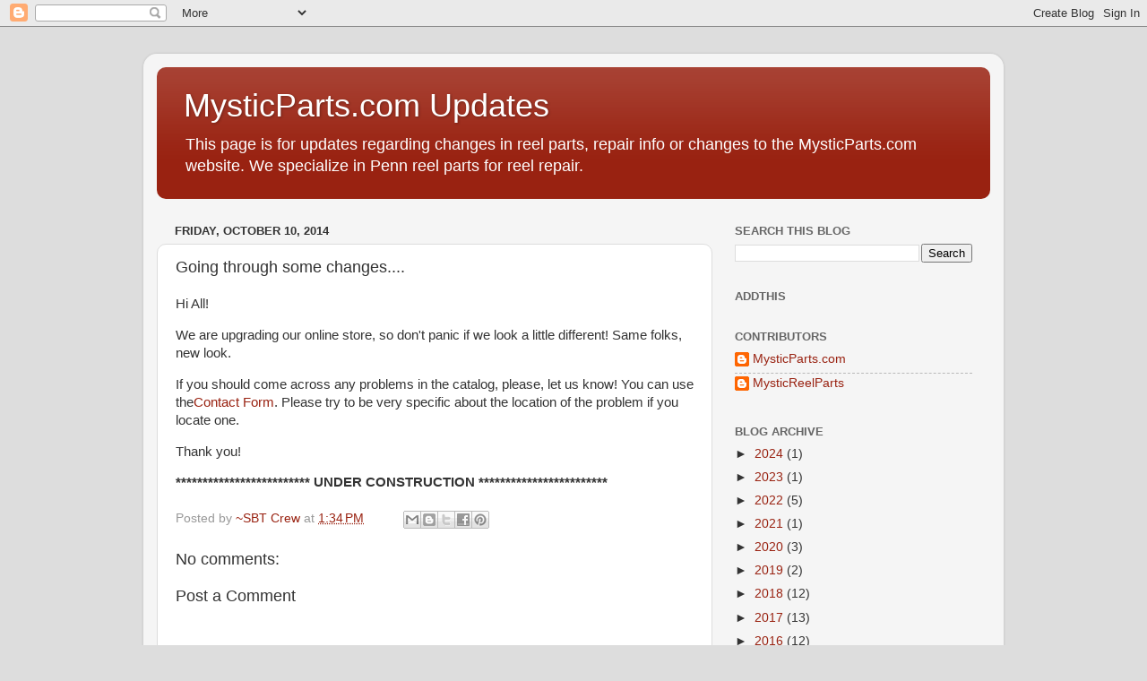

--- FILE ---
content_type: text/html; charset=UTF-8
request_url: https://blog.mysticparts.com/2014/10/going-through-some-changes_10.html
body_size: 11614
content:
<!DOCTYPE html>
<html class='v2' dir='ltr' lang='en'>
<head>
<link href='https://www.blogger.com/static/v1/widgets/335934321-css_bundle_v2.css' rel='stylesheet' type='text/css'/>
<meta content='width=1100' name='viewport'/>
<meta content='text/html; charset=UTF-8' http-equiv='Content-Type'/>
<meta content='blogger' name='generator'/>
<link href='https://blog.mysticparts.com/favicon.ico' rel='icon' type='image/x-icon'/>
<link href='http://blog.mysticparts.com/2014/10/going-through-some-changes_10.html' rel='canonical'/>
<link rel="alternate" type="application/atom+xml" title="MysticParts.com Updates - Atom" href="https://blog.mysticparts.com/feeds/posts/default" />
<link rel="alternate" type="application/rss+xml" title="MysticParts.com Updates - RSS" href="https://blog.mysticparts.com/feeds/posts/default?alt=rss" />
<link rel="service.post" type="application/atom+xml" title="MysticParts.com Updates - Atom" href="https://www.blogger.com/feeds/5744697452340884579/posts/default" />

<link rel="alternate" type="application/atom+xml" title="MysticParts.com Updates - Atom" href="https://blog.mysticparts.com/feeds/6180702556051236930/comments/default" />
<!--Can't find substitution for tag [blog.ieCssRetrofitLinks]-->
<meta content='http://blog.mysticparts.com/2014/10/going-through-some-changes_10.html' property='og:url'/>
<meta content='Going through some changes....' property='og:title'/>
<meta content='Hi All! We are upgrading our online store, so don&#39;t panic if we look a little different! Same folks, new look.  If you should come across an...' property='og:description'/>
<title>MysticParts.com Updates: Going through some changes....</title>
<style id='page-skin-1' type='text/css'><!--
/*-----------------------------------------------
Blogger Template Style
Name:     Picture Window
Designer: Blogger
URL:      www.blogger.com
----------------------------------------------- */
/* Content
----------------------------------------------- */
body {
font: normal normal 15px Arial, Tahoma, Helvetica, FreeSans, sans-serif;
color: #333333;
background: #dddddd none no-repeat scroll center center;
}
html body .region-inner {
min-width: 0;
max-width: 100%;
width: auto;
}
.content-outer {
font-size: 90%;
}
a:link {
text-decoration:none;
color: #992211;
}
a:visited {
text-decoration:none;
color: #771000;
}
a:hover {
text-decoration:underline;
color: #cc4411;
}
.content-outer {
background: transparent url(//www.blogblog.com/1kt/transparent/white80.png) repeat scroll top left;
-moz-border-radius: 15px;
-webkit-border-radius: 15px;
-goog-ms-border-radius: 15px;
border-radius: 15px;
-moz-box-shadow: 0 0 3px rgba(0, 0, 0, .15);
-webkit-box-shadow: 0 0 3px rgba(0, 0, 0, .15);
-goog-ms-box-shadow: 0 0 3px rgba(0, 0, 0, .15);
box-shadow: 0 0 3px rgba(0, 0, 0, .15);
margin: 30px auto;
}
.content-inner {
padding: 15px;
}
/* Header
----------------------------------------------- */
.header-outer {
background: #992211 url(//www.blogblog.com/1kt/transparent/header_gradient_shade.png) repeat-x scroll top left;
_background-image: none;
color: #ffffff;
-moz-border-radius: 10px;
-webkit-border-radius: 10px;
-goog-ms-border-radius: 10px;
border-radius: 10px;
}
.Header img, .Header #header-inner {
-moz-border-radius: 10px;
-webkit-border-radius: 10px;
-goog-ms-border-radius: 10px;
border-radius: 10px;
}
.header-inner .Header .titlewrapper,
.header-inner .Header .descriptionwrapper {
padding-left: 30px;
padding-right: 30px;
}
.Header h1 {
font: normal normal 36px Arial, Tahoma, Helvetica, FreeSans, sans-serif;
text-shadow: 1px 1px 3px rgba(0, 0, 0, 0.3);
}
.Header h1 a {
color: #ffffff;
}
.Header .description {
font-size: 130%;
}
/* Tabs
----------------------------------------------- */
.tabs-inner {
margin: .5em 0 0;
padding: 0;
}
.tabs-inner .section {
margin: 0;
}
.tabs-inner .widget ul {
padding: 0;
background: #f5f5f5 url(//www.blogblog.com/1kt/transparent/tabs_gradient_shade.png) repeat scroll bottom;
-moz-border-radius: 10px;
-webkit-border-radius: 10px;
-goog-ms-border-radius: 10px;
border-radius: 10px;
}
.tabs-inner .widget li {
border: none;
}
.tabs-inner .widget li a {
display: inline-block;
padding: .5em 1em;
margin-right: 0;
color: #992211;
font: normal normal 15px Arial, Tahoma, Helvetica, FreeSans, sans-serif;
-moz-border-radius: 0 0 0 0;
-webkit-border-top-left-radius: 0;
-webkit-border-top-right-radius: 0;
-goog-ms-border-radius: 0 0 0 0;
border-radius: 0 0 0 0;
background: transparent none no-repeat scroll top left;
border-right: 1px solid #cccccc;
}
.tabs-inner .widget li:first-child a {
padding-left: 1.25em;
-moz-border-radius-topleft: 10px;
-moz-border-radius-bottomleft: 10px;
-webkit-border-top-left-radius: 10px;
-webkit-border-bottom-left-radius: 10px;
-goog-ms-border-top-left-radius: 10px;
-goog-ms-border-bottom-left-radius: 10px;
border-top-left-radius: 10px;
border-bottom-left-radius: 10px;
}
.tabs-inner .widget li.selected a,
.tabs-inner .widget li a:hover {
position: relative;
z-index: 1;
background: #ffffff url(//www.blogblog.com/1kt/transparent/tabs_gradient_shade.png) repeat scroll bottom;
color: #000000;
-moz-box-shadow: 0 0 0 rgba(0, 0, 0, .15);
-webkit-box-shadow: 0 0 0 rgba(0, 0, 0, .15);
-goog-ms-box-shadow: 0 0 0 rgba(0, 0, 0, .15);
box-shadow: 0 0 0 rgba(0, 0, 0, .15);
}
/* Headings
----------------------------------------------- */
h2 {
font: bold normal 13px Arial, Tahoma, Helvetica, FreeSans, sans-serif;
text-transform: uppercase;
color: #666666;
margin: .5em 0;
}
/* Main
----------------------------------------------- */
.main-outer {
background: transparent none repeat scroll top center;
-moz-border-radius: 0 0 0 0;
-webkit-border-top-left-radius: 0;
-webkit-border-top-right-radius: 0;
-webkit-border-bottom-left-radius: 0;
-webkit-border-bottom-right-radius: 0;
-goog-ms-border-radius: 0 0 0 0;
border-radius: 0 0 0 0;
-moz-box-shadow: 0 0 0 rgba(0, 0, 0, .15);
-webkit-box-shadow: 0 0 0 rgba(0, 0, 0, .15);
-goog-ms-box-shadow: 0 0 0 rgba(0, 0, 0, .15);
box-shadow: 0 0 0 rgba(0, 0, 0, .15);
}
.main-inner {
padding: 15px 5px 20px;
}
.main-inner .column-center-inner {
padding: 0 0;
}
.main-inner .column-left-inner {
padding-left: 0;
}
.main-inner .column-right-inner {
padding-right: 0;
}
/* Posts
----------------------------------------------- */
h3.post-title {
margin: 0;
font: normal normal 18px Arial, Tahoma, Helvetica, FreeSans, sans-serif;
}
.comments h4 {
margin: 1em 0 0;
font: normal normal 18px Arial, Tahoma, Helvetica, FreeSans, sans-serif;
}
.date-header span {
color: #333333;
}
.post-outer {
background-color: #ffffff;
border: solid 1px #dddddd;
-moz-border-radius: 10px;
-webkit-border-radius: 10px;
border-radius: 10px;
-goog-ms-border-radius: 10px;
padding: 15px 20px;
margin: 0 -20px 20px;
}
.post-body {
line-height: 1.4;
font-size: 110%;
position: relative;
}
.post-header {
margin: 0 0 1.5em;
color: #999999;
line-height: 1.6;
}
.post-footer {
margin: .5em 0 0;
color: #999999;
line-height: 1.6;
}
#blog-pager {
font-size: 140%
}
#comments .comment-author {
padding-top: 1.5em;
border-top: dashed 1px #ccc;
border-top: dashed 1px rgba(128, 128, 128, .5);
background-position: 0 1.5em;
}
#comments .comment-author:first-child {
padding-top: 0;
border-top: none;
}
.avatar-image-container {
margin: .2em 0 0;
}
/* Comments
----------------------------------------------- */
.comments .comments-content .icon.blog-author {
background-repeat: no-repeat;
background-image: url([data-uri]);
}
.comments .comments-content .loadmore a {
border-top: 1px solid #cc4411;
border-bottom: 1px solid #cc4411;
}
.comments .continue {
border-top: 2px solid #cc4411;
}
/* Widgets
----------------------------------------------- */
.widget ul, .widget #ArchiveList ul.flat {
padding: 0;
list-style: none;
}
.widget ul li, .widget #ArchiveList ul.flat li {
border-top: dashed 1px #ccc;
border-top: dashed 1px rgba(128, 128, 128, .5);
}
.widget ul li:first-child, .widget #ArchiveList ul.flat li:first-child {
border-top: none;
}
.widget .post-body ul {
list-style: disc;
}
.widget .post-body ul li {
border: none;
}
/* Footer
----------------------------------------------- */
.footer-outer {
color:#eeeeee;
background: transparent url(https://resources.blogblog.com/blogblog/data/1kt/transparent/black50.png) repeat scroll top left;
-moz-border-radius: 10px 10px 10px 10px;
-webkit-border-top-left-radius: 10px;
-webkit-border-top-right-radius: 10px;
-webkit-border-bottom-left-radius: 10px;
-webkit-border-bottom-right-radius: 10px;
-goog-ms-border-radius: 10px 10px 10px 10px;
border-radius: 10px 10px 10px 10px;
-moz-box-shadow: 0 0 0 rgba(0, 0, 0, .15);
-webkit-box-shadow: 0 0 0 rgba(0, 0, 0, .15);
-goog-ms-box-shadow: 0 0 0 rgba(0, 0, 0, .15);
box-shadow: 0 0 0 rgba(0, 0, 0, .15);
}
.footer-inner {
padding: 10px 5px 20px;
}
.footer-outer a {
color: #ffffdd;
}
.footer-outer a:visited {
color: #cccc99;
}
.footer-outer a:hover {
color: #ffffff;
}
.footer-outer .widget h2 {
color: #bbbbbb;
}
/* Mobile
----------------------------------------------- */
html body.mobile {
height: auto;
}
html body.mobile {
min-height: 480px;
background-size: 100% auto;
}
.mobile .body-fauxcolumn-outer {
background: transparent none repeat scroll top left;
}
html .mobile .mobile-date-outer, html .mobile .blog-pager {
border-bottom: none;
background: transparent none repeat scroll top center;
margin-bottom: 10px;
}
.mobile .date-outer {
background: transparent none repeat scroll top center;
}
.mobile .header-outer, .mobile .main-outer,
.mobile .post-outer, .mobile .footer-outer {
-moz-border-radius: 0;
-webkit-border-radius: 0;
-goog-ms-border-radius: 0;
border-radius: 0;
}
.mobile .content-outer,
.mobile .main-outer,
.mobile .post-outer {
background: inherit;
border: none;
}
.mobile .content-outer {
font-size: 100%;
}
.mobile-link-button {
background-color: #992211;
}
.mobile-link-button a:link, .mobile-link-button a:visited {
color: #ffffff;
}
.mobile-index-contents {
color: #333333;
}
.mobile .tabs-inner .PageList .widget-content {
background: #ffffff url(//www.blogblog.com/1kt/transparent/tabs_gradient_shade.png) repeat scroll bottom;
color: #000000;
}
.mobile .tabs-inner .PageList .widget-content .pagelist-arrow {
border-left: 1px solid #cccccc;
}

--></style>
<style id='template-skin-1' type='text/css'><!--
body {
min-width: 960px;
}
.content-outer, .content-fauxcolumn-outer, .region-inner {
min-width: 960px;
max-width: 960px;
_width: 960px;
}
.main-inner .columns {
padding-left: 0;
padding-right: 310px;
}
.main-inner .fauxcolumn-center-outer {
left: 0;
right: 310px;
/* IE6 does not respect left and right together */
_width: expression(this.parentNode.offsetWidth -
parseInt("0") -
parseInt("310px") + 'px');
}
.main-inner .fauxcolumn-left-outer {
width: 0;
}
.main-inner .fauxcolumn-right-outer {
width: 310px;
}
.main-inner .column-left-outer {
width: 0;
right: 100%;
margin-left: -0;
}
.main-inner .column-right-outer {
width: 310px;
margin-right: -310px;
}
#layout {
min-width: 0;
}
#layout .content-outer {
min-width: 0;
width: 800px;
}
#layout .region-inner {
min-width: 0;
width: auto;
}
body#layout div.add_widget {
padding: 8px;
}
body#layout div.add_widget a {
margin-left: 32px;
}
--></style>
<script type='text/javascript'>
        (function(i,s,o,g,r,a,m){i['GoogleAnalyticsObject']=r;i[r]=i[r]||function(){
        (i[r].q=i[r].q||[]).push(arguments)},i[r].l=1*new Date();a=s.createElement(o),
        m=s.getElementsByTagName(o)[0];a.async=1;a.src=g;m.parentNode.insertBefore(a,m)
        })(window,document,'script','https://www.google-analytics.com/analytics.js','ga');
        ga('create', 'UA-120507292-1', 'auto', 'blogger');
        ga('blogger.send', 'pageview');
      </script>
<link href='https://www.blogger.com/dyn-css/authorization.css?targetBlogID=5744697452340884579&amp;zx=034190d7-0072-4c4a-b98f-8a0a8a103f9a' media='none' onload='if(media!=&#39;all&#39;)media=&#39;all&#39;' rel='stylesheet'/><noscript><link href='https://www.blogger.com/dyn-css/authorization.css?targetBlogID=5744697452340884579&amp;zx=034190d7-0072-4c4a-b98f-8a0a8a103f9a' rel='stylesheet'/></noscript>
<meta name='google-adsense-platform-account' content='ca-host-pub-1556223355139109'/>
<meta name='google-adsense-platform-domain' content='blogspot.com'/>

</head>
<body class='loading variant-shade'>
<div class='navbar section' id='navbar' name='Navbar'><div class='widget Navbar' data-version='1' id='Navbar1'><script type="text/javascript">
    function setAttributeOnload(object, attribute, val) {
      if(window.addEventListener) {
        window.addEventListener('load',
          function(){ object[attribute] = val; }, false);
      } else {
        window.attachEvent('onload', function(){ object[attribute] = val; });
      }
    }
  </script>
<div id="navbar-iframe-container"></div>
<script type="text/javascript" src="https://apis.google.com/js/platform.js"></script>
<script type="text/javascript">
      gapi.load("gapi.iframes:gapi.iframes.style.bubble", function() {
        if (gapi.iframes && gapi.iframes.getContext) {
          gapi.iframes.getContext().openChild({
              url: 'https://www.blogger.com/navbar/5744697452340884579?po\x3d6180702556051236930\x26origin\x3dhttps://blog.mysticparts.com',
              where: document.getElementById("navbar-iframe-container"),
              id: "navbar-iframe"
          });
        }
      });
    </script><script type="text/javascript">
(function() {
var script = document.createElement('script');
script.type = 'text/javascript';
script.src = '//pagead2.googlesyndication.com/pagead/js/google_top_exp.js';
var head = document.getElementsByTagName('head')[0];
if (head) {
head.appendChild(script);
}})();
</script>
</div></div>
<div class='body-fauxcolumns'>
<div class='fauxcolumn-outer body-fauxcolumn-outer'>
<div class='cap-top'>
<div class='cap-left'></div>
<div class='cap-right'></div>
</div>
<div class='fauxborder-left'>
<div class='fauxborder-right'></div>
<div class='fauxcolumn-inner'>
</div>
</div>
<div class='cap-bottom'>
<div class='cap-left'></div>
<div class='cap-right'></div>
</div>
</div>
</div>
<div class='content'>
<div class='content-fauxcolumns'>
<div class='fauxcolumn-outer content-fauxcolumn-outer'>
<div class='cap-top'>
<div class='cap-left'></div>
<div class='cap-right'></div>
</div>
<div class='fauxborder-left'>
<div class='fauxborder-right'></div>
<div class='fauxcolumn-inner'>
</div>
</div>
<div class='cap-bottom'>
<div class='cap-left'></div>
<div class='cap-right'></div>
</div>
</div>
</div>
<div class='content-outer'>
<div class='content-cap-top cap-top'>
<div class='cap-left'></div>
<div class='cap-right'></div>
</div>
<div class='fauxborder-left content-fauxborder-left'>
<div class='fauxborder-right content-fauxborder-right'></div>
<div class='content-inner'>
<header>
<div class='header-outer'>
<div class='header-cap-top cap-top'>
<div class='cap-left'></div>
<div class='cap-right'></div>
</div>
<div class='fauxborder-left header-fauxborder-left'>
<div class='fauxborder-right header-fauxborder-right'></div>
<div class='region-inner header-inner'>
<div class='header section' id='header' name='Header'><div class='widget Header' data-version='1' id='Header1'>
<div id='header-inner'>
<div class='titlewrapper'>
<h1 class='title'>
<a href='https://blog.mysticparts.com/'>
MysticParts.com Updates
</a>
</h1>
</div>
<div class='descriptionwrapper'>
<p class='description'><span>This page is for updates regarding changes in reel parts, repair info or changes to the MysticParts.com website. We specialize in Penn reel parts for reel repair.</span></p>
</div>
</div>
</div></div>
</div>
</div>
<div class='header-cap-bottom cap-bottom'>
<div class='cap-left'></div>
<div class='cap-right'></div>
</div>
</div>
</header>
<div class='tabs-outer'>
<div class='tabs-cap-top cap-top'>
<div class='cap-left'></div>
<div class='cap-right'></div>
</div>
<div class='fauxborder-left tabs-fauxborder-left'>
<div class='fauxborder-right tabs-fauxborder-right'></div>
<div class='region-inner tabs-inner'>
<div class='tabs no-items section' id='crosscol' name='Cross-Column'></div>
<div class='tabs no-items section' id='crosscol-overflow' name='Cross-Column 2'></div>
</div>
</div>
<div class='tabs-cap-bottom cap-bottom'>
<div class='cap-left'></div>
<div class='cap-right'></div>
</div>
</div>
<div class='main-outer'>
<div class='main-cap-top cap-top'>
<div class='cap-left'></div>
<div class='cap-right'></div>
</div>
<div class='fauxborder-left main-fauxborder-left'>
<div class='fauxborder-right main-fauxborder-right'></div>
<div class='region-inner main-inner'>
<div class='columns fauxcolumns'>
<div class='fauxcolumn-outer fauxcolumn-center-outer'>
<div class='cap-top'>
<div class='cap-left'></div>
<div class='cap-right'></div>
</div>
<div class='fauxborder-left'>
<div class='fauxborder-right'></div>
<div class='fauxcolumn-inner'>
</div>
</div>
<div class='cap-bottom'>
<div class='cap-left'></div>
<div class='cap-right'></div>
</div>
</div>
<div class='fauxcolumn-outer fauxcolumn-left-outer'>
<div class='cap-top'>
<div class='cap-left'></div>
<div class='cap-right'></div>
</div>
<div class='fauxborder-left'>
<div class='fauxborder-right'></div>
<div class='fauxcolumn-inner'>
</div>
</div>
<div class='cap-bottom'>
<div class='cap-left'></div>
<div class='cap-right'></div>
</div>
</div>
<div class='fauxcolumn-outer fauxcolumn-right-outer'>
<div class='cap-top'>
<div class='cap-left'></div>
<div class='cap-right'></div>
</div>
<div class='fauxborder-left'>
<div class='fauxborder-right'></div>
<div class='fauxcolumn-inner'>
</div>
</div>
<div class='cap-bottom'>
<div class='cap-left'></div>
<div class='cap-right'></div>
</div>
</div>
<!-- corrects IE6 width calculation -->
<div class='columns-inner'>
<div class='column-center-outer'>
<div class='column-center-inner'>
<div class='main section' id='main' name='Main'><div class='widget Blog' data-version='1' id='Blog1'>
<div class='blog-posts hfeed'>

          <div class="date-outer">
        
<h2 class='date-header'><span>Friday, October 10, 2014</span></h2>

          <div class="date-posts">
        
<div class='post-outer'>
<div class='post hentry uncustomized-post-template' itemprop='blogPost' itemscope='itemscope' itemtype='http://schema.org/BlogPosting'>
<meta content='5744697452340884579' itemprop='blogId'/>
<meta content='6180702556051236930' itemprop='postId'/>
<a name='6180702556051236930'></a>
<h3 class='post-title entry-title' itemprop='name'>
Going through some changes....
</h3>
<div class='post-header'>
<div class='post-header-line-1'></div>
</div>
<div class='post-body entry-content' id='post-body-6180702556051236930' itemprop='description articleBody'>
Hi All!
<P>We are upgrading our online store, so don't panic if we look a little different! Same folks, new look.

<P>If you should come across any problems in the catalog, please, let us know! You can use the<a href="https://scottsbt.zendesk.com/hc/en-us/requests/new">Contact Form</a>. Please try to be very specific about the location of the problem if you locate one.

<P>Thank you!

<P><b>************************* UNDER CONSTRUCTION ************************</b>
<div style='clear: both;'></div>
</div>
<div class='post-footer'>
<div class='post-footer-line post-footer-line-1'>
<span class='post-author vcard'>
Posted by
<span class='fn' itemprop='author' itemscope='itemscope' itemtype='http://schema.org/Person'>
<meta content='https://www.blogger.com/profile/06268654017037573703' itemprop='url'/>
<a class='g-profile' href='https://www.blogger.com/profile/06268654017037573703' rel='author' title='author profile'>
<span itemprop='name'>~SBT Crew</span>
</a>
</span>
</span>
<span class='post-timestamp'>
at
<meta content='http://blog.mysticparts.com/2014/10/going-through-some-changes_10.html' itemprop='url'/>
<a class='timestamp-link' href='https://blog.mysticparts.com/2014/10/going-through-some-changes_10.html' rel='bookmark' title='permanent link'><abbr class='published' itemprop='datePublished' title='2014-10-10T13:34:00-07:00'>1:34&#8239;PM</abbr></a>
</span>
<span class='post-comment-link'>
</span>
<span class='post-icons'>
<span class='item-control blog-admin pid-1713962140'>
<a href='https://www.blogger.com/post-edit.g?blogID=5744697452340884579&postID=6180702556051236930&from=pencil' title='Edit Post'>
<img alt='' class='icon-action' height='18' src='https://resources.blogblog.com/img/icon18_edit_allbkg.gif' width='18'/>
</a>
</span>
</span>
<div class='post-share-buttons goog-inline-block'>
<a class='goog-inline-block share-button sb-email' href='https://www.blogger.com/share-post.g?blogID=5744697452340884579&postID=6180702556051236930&target=email' target='_blank' title='Email This'><span class='share-button-link-text'>Email This</span></a><a class='goog-inline-block share-button sb-blog' href='https://www.blogger.com/share-post.g?blogID=5744697452340884579&postID=6180702556051236930&target=blog' onclick='window.open(this.href, "_blank", "height=270,width=475"); return false;' target='_blank' title='BlogThis!'><span class='share-button-link-text'>BlogThis!</span></a><a class='goog-inline-block share-button sb-twitter' href='https://www.blogger.com/share-post.g?blogID=5744697452340884579&postID=6180702556051236930&target=twitter' target='_blank' title='Share to X'><span class='share-button-link-text'>Share to X</span></a><a class='goog-inline-block share-button sb-facebook' href='https://www.blogger.com/share-post.g?blogID=5744697452340884579&postID=6180702556051236930&target=facebook' onclick='window.open(this.href, "_blank", "height=430,width=640"); return false;' target='_blank' title='Share to Facebook'><span class='share-button-link-text'>Share to Facebook</span></a><a class='goog-inline-block share-button sb-pinterest' href='https://www.blogger.com/share-post.g?blogID=5744697452340884579&postID=6180702556051236930&target=pinterest' target='_blank' title='Share to Pinterest'><span class='share-button-link-text'>Share to Pinterest</span></a>
</div>
</div>
<div class='post-footer-line post-footer-line-2'>
<span class='post-labels'>
</span>
</div>
<div class='post-footer-line post-footer-line-3'>
<span class='post-location'>
</span>
</div>
</div>
</div>
<div class='comments' id='comments'>
<a name='comments'></a>
<h4>No comments:</h4>
<div id='Blog1_comments-block-wrapper'>
<dl class='avatar-comment-indent' id='comments-block'>
</dl>
</div>
<p class='comment-footer'>
<div class='comment-form'>
<a name='comment-form'></a>
<h4 id='comment-post-message'>Post a Comment</h4>
<p>
</p>
<a href='https://www.blogger.com/comment/frame/5744697452340884579?po=6180702556051236930&hl=en&saa=85391&origin=https://blog.mysticparts.com' id='comment-editor-src'></a>
<iframe allowtransparency='true' class='blogger-iframe-colorize blogger-comment-from-post' frameborder='0' height='410px' id='comment-editor' name='comment-editor' src='' width='100%'></iframe>
<script src='https://www.blogger.com/static/v1/jsbin/2830521187-comment_from_post_iframe.js' type='text/javascript'></script>
<script type='text/javascript'>
      BLOG_CMT_createIframe('https://www.blogger.com/rpc_relay.html');
    </script>
</div>
</p>
</div>
</div>

        </div></div>
      
</div>
<div class='blog-pager' id='blog-pager'>
<span id='blog-pager-newer-link'>
<a class='blog-pager-newer-link' href='https://blog.mysticparts.com/2014/10/catalog-updates-shipping-error.html' id='Blog1_blog-pager-newer-link' title='Newer Post'>Newer Post</a>
</span>
<span id='blog-pager-older-link'>
<a class='blog-pager-older-link' href='https://blog.mysticparts.com/2014/09/defiance-levelwind-photo-walk-through.html' id='Blog1_blog-pager-older-link' title='Older Post'>Older Post</a>
</span>
<a class='home-link' href='https://blog.mysticparts.com/'>Home</a>
</div>
<div class='clear'></div>
<div class='post-feeds'>
<div class='feed-links'>
Subscribe to:
<a class='feed-link' href='https://blog.mysticparts.com/feeds/6180702556051236930/comments/default' target='_blank' type='application/atom+xml'>Post Comments (Atom)</a>
</div>
</div>
</div></div>
</div>
</div>
<div class='column-left-outer'>
<div class='column-left-inner'>
<aside>
</aside>
</div>
</div>
<div class='column-right-outer'>
<div class='column-right-inner'>
<aside>
<div class='sidebar section' id='sidebar-right-1'><div class='widget BlogSearch' data-version='1' id='BlogSearch1'>
<h2 class='title'>Search This Blog</h2>
<div class='widget-content'>
<div id='BlogSearch1_form'>
<form action='https://blog.mysticparts.com/search' class='gsc-search-box' target='_top'>
<table cellpadding='0' cellspacing='0' class='gsc-search-box'>
<tbody>
<tr>
<td class='gsc-input'>
<input autocomplete='off' class='gsc-input' name='q' size='10' title='search' type='text' value=''/>
</td>
<td class='gsc-search-button'>
<input class='gsc-search-button' title='search' type='submit' value='Search'/>
</td>
</tr>
</tbody>
</table>
</form>
</div>
</div>
<div class='clear'></div>
</div><div class='widget HTML' data-version='1' id='HTML1'>
<h2 class='title'>AddThis</h2>
<div class='widget-content'>
<!-- Go to www.addthis.com/dashboard to customize your tools --> <script type="text/javascript" src="//s7.addthis.com/js/300/addthis_widget.js#pubid=ra-5ac124fbb0b6d312"></script>
 <div class="addthis_inline_follow_toolbox"></div>
</div>
<div class='clear'></div>
</div><div class='widget Profile' data-version='1' id='Profile1'>
<h2>Contributors</h2>
<div class='widget-content'>
<ul>
<li><a class='profile-name-link g-profile' href='https://www.blogger.com/profile/15815831954906595644' style='background-image: url(//www.blogger.com/img/logo-16.png);'>MysticParts.com</a></li>
<li><a class='profile-name-link g-profile' href='https://www.blogger.com/profile/06768943562139112828' style='background-image: url(//www.blogger.com/img/logo-16.png);'>MysticReelParts</a></li>
</ul>
<div class='clear'></div>
</div>
</div><div class='widget BlogArchive' data-version='1' id='BlogArchive1'>
<h2>Blog Archive</h2>
<div class='widget-content'>
<div id='ArchiveList'>
<div id='BlogArchive1_ArchiveList'>
<ul class='hierarchy'>
<li class='archivedate collapsed'>
<a class='toggle' href='javascript:void(0)'>
<span class='zippy'>

        &#9658;&#160;
      
</span>
</a>
<a class='post-count-link' href='https://blog.mysticparts.com/2024/'>
2024
</a>
<span class='post-count' dir='ltr'>(1)</span>
<ul class='hierarchy'>
<li class='archivedate collapsed'>
<a class='toggle' href='javascript:void(0)'>
<span class='zippy'>

        &#9658;&#160;
      
</span>
</a>
<a class='post-count-link' href='https://blog.mysticparts.com/2024/04/'>
April
</a>
<span class='post-count' dir='ltr'>(1)</span>
</li>
</ul>
</li>
</ul>
<ul class='hierarchy'>
<li class='archivedate collapsed'>
<a class='toggle' href='javascript:void(0)'>
<span class='zippy'>

        &#9658;&#160;
      
</span>
</a>
<a class='post-count-link' href='https://blog.mysticparts.com/2023/'>
2023
</a>
<span class='post-count' dir='ltr'>(1)</span>
<ul class='hierarchy'>
<li class='archivedate collapsed'>
<a class='toggle' href='javascript:void(0)'>
<span class='zippy'>

        &#9658;&#160;
      
</span>
</a>
<a class='post-count-link' href='https://blog.mysticparts.com/2023/05/'>
May
</a>
<span class='post-count' dir='ltr'>(1)</span>
</li>
</ul>
</li>
</ul>
<ul class='hierarchy'>
<li class='archivedate collapsed'>
<a class='toggle' href='javascript:void(0)'>
<span class='zippy'>

        &#9658;&#160;
      
</span>
</a>
<a class='post-count-link' href='https://blog.mysticparts.com/2022/'>
2022
</a>
<span class='post-count' dir='ltr'>(5)</span>
<ul class='hierarchy'>
<li class='archivedate collapsed'>
<a class='toggle' href='javascript:void(0)'>
<span class='zippy'>

        &#9658;&#160;
      
</span>
</a>
<a class='post-count-link' href='https://blog.mysticparts.com/2022/12/'>
December
</a>
<span class='post-count' dir='ltr'>(1)</span>
</li>
</ul>
<ul class='hierarchy'>
<li class='archivedate collapsed'>
<a class='toggle' href='javascript:void(0)'>
<span class='zippy'>

        &#9658;&#160;
      
</span>
</a>
<a class='post-count-link' href='https://blog.mysticparts.com/2022/09/'>
September
</a>
<span class='post-count' dir='ltr'>(1)</span>
</li>
</ul>
<ul class='hierarchy'>
<li class='archivedate collapsed'>
<a class='toggle' href='javascript:void(0)'>
<span class='zippy'>

        &#9658;&#160;
      
</span>
</a>
<a class='post-count-link' href='https://blog.mysticparts.com/2022/08/'>
August
</a>
<span class='post-count' dir='ltr'>(1)</span>
</li>
</ul>
<ul class='hierarchy'>
<li class='archivedate collapsed'>
<a class='toggle' href='javascript:void(0)'>
<span class='zippy'>

        &#9658;&#160;
      
</span>
</a>
<a class='post-count-link' href='https://blog.mysticparts.com/2022/07/'>
July
</a>
<span class='post-count' dir='ltr'>(1)</span>
</li>
</ul>
<ul class='hierarchy'>
<li class='archivedate collapsed'>
<a class='toggle' href='javascript:void(0)'>
<span class='zippy'>

        &#9658;&#160;
      
</span>
</a>
<a class='post-count-link' href='https://blog.mysticparts.com/2022/06/'>
June
</a>
<span class='post-count' dir='ltr'>(1)</span>
</li>
</ul>
</li>
</ul>
<ul class='hierarchy'>
<li class='archivedate collapsed'>
<a class='toggle' href='javascript:void(0)'>
<span class='zippy'>

        &#9658;&#160;
      
</span>
</a>
<a class='post-count-link' href='https://blog.mysticparts.com/2021/'>
2021
</a>
<span class='post-count' dir='ltr'>(1)</span>
<ul class='hierarchy'>
<li class='archivedate collapsed'>
<a class='toggle' href='javascript:void(0)'>
<span class='zippy'>

        &#9658;&#160;
      
</span>
</a>
<a class='post-count-link' href='https://blog.mysticparts.com/2021/07/'>
July
</a>
<span class='post-count' dir='ltr'>(1)</span>
</li>
</ul>
</li>
</ul>
<ul class='hierarchy'>
<li class='archivedate collapsed'>
<a class='toggle' href='javascript:void(0)'>
<span class='zippy'>

        &#9658;&#160;
      
</span>
</a>
<a class='post-count-link' href='https://blog.mysticparts.com/2020/'>
2020
</a>
<span class='post-count' dir='ltr'>(3)</span>
<ul class='hierarchy'>
<li class='archivedate collapsed'>
<a class='toggle' href='javascript:void(0)'>
<span class='zippy'>

        &#9658;&#160;
      
</span>
</a>
<a class='post-count-link' href='https://blog.mysticparts.com/2020/11/'>
November
</a>
<span class='post-count' dir='ltr'>(1)</span>
</li>
</ul>
<ul class='hierarchy'>
<li class='archivedate collapsed'>
<a class='toggle' href='javascript:void(0)'>
<span class='zippy'>

        &#9658;&#160;
      
</span>
</a>
<a class='post-count-link' href='https://blog.mysticparts.com/2020/03/'>
March
</a>
<span class='post-count' dir='ltr'>(2)</span>
</li>
</ul>
</li>
</ul>
<ul class='hierarchy'>
<li class='archivedate collapsed'>
<a class='toggle' href='javascript:void(0)'>
<span class='zippy'>

        &#9658;&#160;
      
</span>
</a>
<a class='post-count-link' href='https://blog.mysticparts.com/2019/'>
2019
</a>
<span class='post-count' dir='ltr'>(2)</span>
<ul class='hierarchy'>
<li class='archivedate collapsed'>
<a class='toggle' href='javascript:void(0)'>
<span class='zippy'>

        &#9658;&#160;
      
</span>
</a>
<a class='post-count-link' href='https://blog.mysticparts.com/2019/05/'>
May
</a>
<span class='post-count' dir='ltr'>(1)</span>
</li>
</ul>
<ul class='hierarchy'>
<li class='archivedate collapsed'>
<a class='toggle' href='javascript:void(0)'>
<span class='zippy'>

        &#9658;&#160;
      
</span>
</a>
<a class='post-count-link' href='https://blog.mysticparts.com/2019/03/'>
March
</a>
<span class='post-count' dir='ltr'>(1)</span>
</li>
</ul>
</li>
</ul>
<ul class='hierarchy'>
<li class='archivedate collapsed'>
<a class='toggle' href='javascript:void(0)'>
<span class='zippy'>

        &#9658;&#160;
      
</span>
</a>
<a class='post-count-link' href='https://blog.mysticparts.com/2018/'>
2018
</a>
<span class='post-count' dir='ltr'>(12)</span>
<ul class='hierarchy'>
<li class='archivedate collapsed'>
<a class='toggle' href='javascript:void(0)'>
<span class='zippy'>

        &#9658;&#160;
      
</span>
</a>
<a class='post-count-link' href='https://blog.mysticparts.com/2018/08/'>
August
</a>
<span class='post-count' dir='ltr'>(1)</span>
</li>
</ul>
<ul class='hierarchy'>
<li class='archivedate collapsed'>
<a class='toggle' href='javascript:void(0)'>
<span class='zippy'>

        &#9658;&#160;
      
</span>
</a>
<a class='post-count-link' href='https://blog.mysticparts.com/2018/07/'>
July
</a>
<span class='post-count' dir='ltr'>(4)</span>
</li>
</ul>
<ul class='hierarchy'>
<li class='archivedate collapsed'>
<a class='toggle' href='javascript:void(0)'>
<span class='zippy'>

        &#9658;&#160;
      
</span>
</a>
<a class='post-count-link' href='https://blog.mysticparts.com/2018/06/'>
June
</a>
<span class='post-count' dir='ltr'>(5)</span>
</li>
</ul>
<ul class='hierarchy'>
<li class='archivedate collapsed'>
<a class='toggle' href='javascript:void(0)'>
<span class='zippy'>

        &#9658;&#160;
      
</span>
</a>
<a class='post-count-link' href='https://blog.mysticparts.com/2018/05/'>
May
</a>
<span class='post-count' dir='ltr'>(1)</span>
</li>
</ul>
<ul class='hierarchy'>
<li class='archivedate collapsed'>
<a class='toggle' href='javascript:void(0)'>
<span class='zippy'>

        &#9658;&#160;
      
</span>
</a>
<a class='post-count-link' href='https://blog.mysticparts.com/2018/04/'>
April
</a>
<span class='post-count' dir='ltr'>(1)</span>
</li>
</ul>
</li>
</ul>
<ul class='hierarchy'>
<li class='archivedate collapsed'>
<a class='toggle' href='javascript:void(0)'>
<span class='zippy'>

        &#9658;&#160;
      
</span>
</a>
<a class='post-count-link' href='https://blog.mysticparts.com/2017/'>
2017
</a>
<span class='post-count' dir='ltr'>(13)</span>
<ul class='hierarchy'>
<li class='archivedate collapsed'>
<a class='toggle' href='javascript:void(0)'>
<span class='zippy'>

        &#9658;&#160;
      
</span>
</a>
<a class='post-count-link' href='https://blog.mysticparts.com/2017/07/'>
July
</a>
<span class='post-count' dir='ltr'>(2)</span>
</li>
</ul>
<ul class='hierarchy'>
<li class='archivedate collapsed'>
<a class='toggle' href='javascript:void(0)'>
<span class='zippy'>

        &#9658;&#160;
      
</span>
</a>
<a class='post-count-link' href='https://blog.mysticparts.com/2017/06/'>
June
</a>
<span class='post-count' dir='ltr'>(1)</span>
</li>
</ul>
<ul class='hierarchy'>
<li class='archivedate collapsed'>
<a class='toggle' href='javascript:void(0)'>
<span class='zippy'>

        &#9658;&#160;
      
</span>
</a>
<a class='post-count-link' href='https://blog.mysticparts.com/2017/04/'>
April
</a>
<span class='post-count' dir='ltr'>(3)</span>
</li>
</ul>
<ul class='hierarchy'>
<li class='archivedate collapsed'>
<a class='toggle' href='javascript:void(0)'>
<span class='zippy'>

        &#9658;&#160;
      
</span>
</a>
<a class='post-count-link' href='https://blog.mysticparts.com/2017/03/'>
March
</a>
<span class='post-count' dir='ltr'>(5)</span>
</li>
</ul>
<ul class='hierarchy'>
<li class='archivedate collapsed'>
<a class='toggle' href='javascript:void(0)'>
<span class='zippy'>

        &#9658;&#160;
      
</span>
</a>
<a class='post-count-link' href='https://blog.mysticparts.com/2017/01/'>
January
</a>
<span class='post-count' dir='ltr'>(2)</span>
</li>
</ul>
</li>
</ul>
<ul class='hierarchy'>
<li class='archivedate collapsed'>
<a class='toggle' href='javascript:void(0)'>
<span class='zippy'>

        &#9658;&#160;
      
</span>
</a>
<a class='post-count-link' href='https://blog.mysticparts.com/2016/'>
2016
</a>
<span class='post-count' dir='ltr'>(12)</span>
<ul class='hierarchy'>
<li class='archivedate collapsed'>
<a class='toggle' href='javascript:void(0)'>
<span class='zippy'>

        &#9658;&#160;
      
</span>
</a>
<a class='post-count-link' href='https://blog.mysticparts.com/2016/12/'>
December
</a>
<span class='post-count' dir='ltr'>(2)</span>
</li>
</ul>
<ul class='hierarchy'>
<li class='archivedate collapsed'>
<a class='toggle' href='javascript:void(0)'>
<span class='zippy'>

        &#9658;&#160;
      
</span>
</a>
<a class='post-count-link' href='https://blog.mysticparts.com/2016/11/'>
November
</a>
<span class='post-count' dir='ltr'>(1)</span>
</li>
</ul>
<ul class='hierarchy'>
<li class='archivedate collapsed'>
<a class='toggle' href='javascript:void(0)'>
<span class='zippy'>

        &#9658;&#160;
      
</span>
</a>
<a class='post-count-link' href='https://blog.mysticparts.com/2016/10/'>
October
</a>
<span class='post-count' dir='ltr'>(4)</span>
</li>
</ul>
<ul class='hierarchy'>
<li class='archivedate collapsed'>
<a class='toggle' href='javascript:void(0)'>
<span class='zippy'>

        &#9658;&#160;
      
</span>
</a>
<a class='post-count-link' href='https://blog.mysticparts.com/2016/09/'>
September
</a>
<span class='post-count' dir='ltr'>(1)</span>
</li>
</ul>
<ul class='hierarchy'>
<li class='archivedate collapsed'>
<a class='toggle' href='javascript:void(0)'>
<span class='zippy'>

        &#9658;&#160;
      
</span>
</a>
<a class='post-count-link' href='https://blog.mysticparts.com/2016/08/'>
August
</a>
<span class='post-count' dir='ltr'>(2)</span>
</li>
</ul>
<ul class='hierarchy'>
<li class='archivedate collapsed'>
<a class='toggle' href='javascript:void(0)'>
<span class='zippy'>

        &#9658;&#160;
      
</span>
</a>
<a class='post-count-link' href='https://blog.mysticparts.com/2016/07/'>
July
</a>
<span class='post-count' dir='ltr'>(1)</span>
</li>
</ul>
<ul class='hierarchy'>
<li class='archivedate collapsed'>
<a class='toggle' href='javascript:void(0)'>
<span class='zippy'>

        &#9658;&#160;
      
</span>
</a>
<a class='post-count-link' href='https://blog.mysticparts.com/2016/06/'>
June
</a>
<span class='post-count' dir='ltr'>(1)</span>
</li>
</ul>
</li>
</ul>
<ul class='hierarchy'>
<li class='archivedate collapsed'>
<a class='toggle' href='javascript:void(0)'>
<span class='zippy'>

        &#9658;&#160;
      
</span>
</a>
<a class='post-count-link' href='https://blog.mysticparts.com/2015/'>
2015
</a>
<span class='post-count' dir='ltr'>(9)</span>
<ul class='hierarchy'>
<li class='archivedate collapsed'>
<a class='toggle' href='javascript:void(0)'>
<span class='zippy'>

        &#9658;&#160;
      
</span>
</a>
<a class='post-count-link' href='https://blog.mysticparts.com/2015/08/'>
August
</a>
<span class='post-count' dir='ltr'>(1)</span>
</li>
</ul>
<ul class='hierarchy'>
<li class='archivedate collapsed'>
<a class='toggle' href='javascript:void(0)'>
<span class='zippy'>

        &#9658;&#160;
      
</span>
</a>
<a class='post-count-link' href='https://blog.mysticparts.com/2015/07/'>
July
</a>
<span class='post-count' dir='ltr'>(3)</span>
</li>
</ul>
<ul class='hierarchy'>
<li class='archivedate collapsed'>
<a class='toggle' href='javascript:void(0)'>
<span class='zippy'>

        &#9658;&#160;
      
</span>
</a>
<a class='post-count-link' href='https://blog.mysticparts.com/2015/05/'>
May
</a>
<span class='post-count' dir='ltr'>(2)</span>
</li>
</ul>
<ul class='hierarchy'>
<li class='archivedate collapsed'>
<a class='toggle' href='javascript:void(0)'>
<span class='zippy'>

        &#9658;&#160;
      
</span>
</a>
<a class='post-count-link' href='https://blog.mysticparts.com/2015/04/'>
April
</a>
<span class='post-count' dir='ltr'>(1)</span>
</li>
</ul>
<ul class='hierarchy'>
<li class='archivedate collapsed'>
<a class='toggle' href='javascript:void(0)'>
<span class='zippy'>

        &#9658;&#160;
      
</span>
</a>
<a class='post-count-link' href='https://blog.mysticparts.com/2015/03/'>
March
</a>
<span class='post-count' dir='ltr'>(1)</span>
</li>
</ul>
<ul class='hierarchy'>
<li class='archivedate collapsed'>
<a class='toggle' href='javascript:void(0)'>
<span class='zippy'>

        &#9658;&#160;
      
</span>
</a>
<a class='post-count-link' href='https://blog.mysticparts.com/2015/01/'>
January
</a>
<span class='post-count' dir='ltr'>(1)</span>
</li>
</ul>
</li>
</ul>
<ul class='hierarchy'>
<li class='archivedate expanded'>
<a class='toggle' href='javascript:void(0)'>
<span class='zippy toggle-open'>

        &#9660;&#160;
      
</span>
</a>
<a class='post-count-link' href='https://blog.mysticparts.com/2014/'>
2014
</a>
<span class='post-count' dir='ltr'>(14)</span>
<ul class='hierarchy'>
<li class='archivedate collapsed'>
<a class='toggle' href='javascript:void(0)'>
<span class='zippy'>

        &#9658;&#160;
      
</span>
</a>
<a class='post-count-link' href='https://blog.mysticparts.com/2014/12/'>
December
</a>
<span class='post-count' dir='ltr'>(2)</span>
</li>
</ul>
<ul class='hierarchy'>
<li class='archivedate collapsed'>
<a class='toggle' href='javascript:void(0)'>
<span class='zippy'>

        &#9658;&#160;
      
</span>
</a>
<a class='post-count-link' href='https://blog.mysticparts.com/2014/11/'>
November
</a>
<span class='post-count' dir='ltr'>(1)</span>
</li>
</ul>
<ul class='hierarchy'>
<li class='archivedate expanded'>
<a class='toggle' href='javascript:void(0)'>
<span class='zippy toggle-open'>

        &#9660;&#160;
      
</span>
</a>
<a class='post-count-link' href='https://blog.mysticparts.com/2014/10/'>
October
</a>
<span class='post-count' dir='ltr'>(2)</span>
<ul class='posts'>
<li><a href='https://blog.mysticparts.com/2014/10/catalog-updates-shipping-error.html'>Catalog Updates - Shipping error corrected for int...</a></li>
<li><a href='https://blog.mysticparts.com/2014/10/going-through-some-changes_10.html'>Going through some changes....</a></li>
</ul>
</li>
</ul>
<ul class='hierarchy'>
<li class='archivedate collapsed'>
<a class='toggle' href='javascript:void(0)'>
<span class='zippy'>

        &#9658;&#160;
      
</span>
</a>
<a class='post-count-link' href='https://blog.mysticparts.com/2014/09/'>
September
</a>
<span class='post-count' dir='ltr'>(2)</span>
</li>
</ul>
<ul class='hierarchy'>
<li class='archivedate collapsed'>
<a class='toggle' href='javascript:void(0)'>
<span class='zippy'>

        &#9658;&#160;
      
</span>
</a>
<a class='post-count-link' href='https://blog.mysticparts.com/2014/06/'>
June
</a>
<span class='post-count' dir='ltr'>(1)</span>
</li>
</ul>
<ul class='hierarchy'>
<li class='archivedate collapsed'>
<a class='toggle' href='javascript:void(0)'>
<span class='zippy'>

        &#9658;&#160;
      
</span>
</a>
<a class='post-count-link' href='https://blog.mysticparts.com/2014/05/'>
May
</a>
<span class='post-count' dir='ltr'>(3)</span>
</li>
</ul>
<ul class='hierarchy'>
<li class='archivedate collapsed'>
<a class='toggle' href='javascript:void(0)'>
<span class='zippy'>

        &#9658;&#160;
      
</span>
</a>
<a class='post-count-link' href='https://blog.mysticparts.com/2014/04/'>
April
</a>
<span class='post-count' dir='ltr'>(2)</span>
</li>
</ul>
<ul class='hierarchy'>
<li class='archivedate collapsed'>
<a class='toggle' href='javascript:void(0)'>
<span class='zippy'>

        &#9658;&#160;
      
</span>
</a>
<a class='post-count-link' href='https://blog.mysticparts.com/2014/03/'>
March
</a>
<span class='post-count' dir='ltr'>(1)</span>
</li>
</ul>
</li>
</ul>
<ul class='hierarchy'>
<li class='archivedate collapsed'>
<a class='toggle' href='javascript:void(0)'>
<span class='zippy'>

        &#9658;&#160;
      
</span>
</a>
<a class='post-count-link' href='https://blog.mysticparts.com/2013/'>
2013
</a>
<span class='post-count' dir='ltr'>(20)</span>
<ul class='hierarchy'>
<li class='archivedate collapsed'>
<a class='toggle' href='javascript:void(0)'>
<span class='zippy'>

        &#9658;&#160;
      
</span>
</a>
<a class='post-count-link' href='https://blog.mysticparts.com/2013/12/'>
December
</a>
<span class='post-count' dir='ltr'>(1)</span>
</li>
</ul>
<ul class='hierarchy'>
<li class='archivedate collapsed'>
<a class='toggle' href='javascript:void(0)'>
<span class='zippy'>

        &#9658;&#160;
      
</span>
</a>
<a class='post-count-link' href='https://blog.mysticparts.com/2013/11/'>
November
</a>
<span class='post-count' dir='ltr'>(1)</span>
</li>
</ul>
<ul class='hierarchy'>
<li class='archivedate collapsed'>
<a class='toggle' href='javascript:void(0)'>
<span class='zippy'>

        &#9658;&#160;
      
</span>
</a>
<a class='post-count-link' href='https://blog.mysticparts.com/2013/10/'>
October
</a>
<span class='post-count' dir='ltr'>(1)</span>
</li>
</ul>
<ul class='hierarchy'>
<li class='archivedate collapsed'>
<a class='toggle' href='javascript:void(0)'>
<span class='zippy'>

        &#9658;&#160;
      
</span>
</a>
<a class='post-count-link' href='https://blog.mysticparts.com/2013/09/'>
September
</a>
<span class='post-count' dir='ltr'>(2)</span>
</li>
</ul>
<ul class='hierarchy'>
<li class='archivedate collapsed'>
<a class='toggle' href='javascript:void(0)'>
<span class='zippy'>

        &#9658;&#160;
      
</span>
</a>
<a class='post-count-link' href='https://blog.mysticparts.com/2013/08/'>
August
</a>
<span class='post-count' dir='ltr'>(3)</span>
</li>
</ul>
<ul class='hierarchy'>
<li class='archivedate collapsed'>
<a class='toggle' href='javascript:void(0)'>
<span class='zippy'>

        &#9658;&#160;
      
</span>
</a>
<a class='post-count-link' href='https://blog.mysticparts.com/2013/07/'>
July
</a>
<span class='post-count' dir='ltr'>(2)</span>
</li>
</ul>
<ul class='hierarchy'>
<li class='archivedate collapsed'>
<a class='toggle' href='javascript:void(0)'>
<span class='zippy'>

        &#9658;&#160;
      
</span>
</a>
<a class='post-count-link' href='https://blog.mysticparts.com/2013/05/'>
May
</a>
<span class='post-count' dir='ltr'>(2)</span>
</li>
</ul>
<ul class='hierarchy'>
<li class='archivedate collapsed'>
<a class='toggle' href='javascript:void(0)'>
<span class='zippy'>

        &#9658;&#160;
      
</span>
</a>
<a class='post-count-link' href='https://blog.mysticparts.com/2013/04/'>
April
</a>
<span class='post-count' dir='ltr'>(2)</span>
</li>
</ul>
<ul class='hierarchy'>
<li class='archivedate collapsed'>
<a class='toggle' href='javascript:void(0)'>
<span class='zippy'>

        &#9658;&#160;
      
</span>
</a>
<a class='post-count-link' href='https://blog.mysticparts.com/2013/02/'>
February
</a>
<span class='post-count' dir='ltr'>(3)</span>
</li>
</ul>
<ul class='hierarchy'>
<li class='archivedate collapsed'>
<a class='toggle' href='javascript:void(0)'>
<span class='zippy'>

        &#9658;&#160;
      
</span>
</a>
<a class='post-count-link' href='https://blog.mysticparts.com/2013/01/'>
January
</a>
<span class='post-count' dir='ltr'>(3)</span>
</li>
</ul>
</li>
</ul>
<ul class='hierarchy'>
<li class='archivedate collapsed'>
<a class='toggle' href='javascript:void(0)'>
<span class='zippy'>

        &#9658;&#160;
      
</span>
</a>
<a class='post-count-link' href='https://blog.mysticparts.com/2012/'>
2012
</a>
<span class='post-count' dir='ltr'>(20)</span>
<ul class='hierarchy'>
<li class='archivedate collapsed'>
<a class='toggle' href='javascript:void(0)'>
<span class='zippy'>

        &#9658;&#160;
      
</span>
</a>
<a class='post-count-link' href='https://blog.mysticparts.com/2012/12/'>
December
</a>
<span class='post-count' dir='ltr'>(2)</span>
</li>
</ul>
<ul class='hierarchy'>
<li class='archivedate collapsed'>
<a class='toggle' href='javascript:void(0)'>
<span class='zippy'>

        &#9658;&#160;
      
</span>
</a>
<a class='post-count-link' href='https://blog.mysticparts.com/2012/10/'>
October
</a>
<span class='post-count' dir='ltr'>(1)</span>
</li>
</ul>
<ul class='hierarchy'>
<li class='archivedate collapsed'>
<a class='toggle' href='javascript:void(0)'>
<span class='zippy'>

        &#9658;&#160;
      
</span>
</a>
<a class='post-count-link' href='https://blog.mysticparts.com/2012/08/'>
August
</a>
<span class='post-count' dir='ltr'>(3)</span>
</li>
</ul>
<ul class='hierarchy'>
<li class='archivedate collapsed'>
<a class='toggle' href='javascript:void(0)'>
<span class='zippy'>

        &#9658;&#160;
      
</span>
</a>
<a class='post-count-link' href='https://blog.mysticparts.com/2012/07/'>
July
</a>
<span class='post-count' dir='ltr'>(2)</span>
</li>
</ul>
<ul class='hierarchy'>
<li class='archivedate collapsed'>
<a class='toggle' href='javascript:void(0)'>
<span class='zippy'>

        &#9658;&#160;
      
</span>
</a>
<a class='post-count-link' href='https://blog.mysticparts.com/2012/06/'>
June
</a>
<span class='post-count' dir='ltr'>(7)</span>
</li>
</ul>
<ul class='hierarchy'>
<li class='archivedate collapsed'>
<a class='toggle' href='javascript:void(0)'>
<span class='zippy'>

        &#9658;&#160;
      
</span>
</a>
<a class='post-count-link' href='https://blog.mysticparts.com/2012/05/'>
May
</a>
<span class='post-count' dir='ltr'>(5)</span>
</li>
</ul>
</li>
</ul>
<ul class='hierarchy'>
<li class='archivedate collapsed'>
<a class='toggle' href='javascript:void(0)'>
<span class='zippy'>

        &#9658;&#160;
      
</span>
</a>
<a class='post-count-link' href='https://blog.mysticparts.com/2011/'>
2011
</a>
<span class='post-count' dir='ltr'>(2)</span>
<ul class='hierarchy'>
<li class='archivedate collapsed'>
<a class='toggle' href='javascript:void(0)'>
<span class='zippy'>

        &#9658;&#160;
      
</span>
</a>
<a class='post-count-link' href='https://blog.mysticparts.com/2011/05/'>
May
</a>
<span class='post-count' dir='ltr'>(2)</span>
</li>
</ul>
</li>
</ul>
</div>
</div>
<div class='clear'></div>
</div>
</div></div>
<table border='0' cellpadding='0' cellspacing='0' class='section-columns columns-2'>
<tbody>
<tr>
<td class='first columns-cell'>
<div class='sidebar section' id='sidebar-right-2-1'><div class='widget Label' data-version='1' id='Label1'>
<h2>Labels</h2>
<div class='widget-content list-label-widget-content'>
<ul>
<li>
<a dir='ltr' href='https://blog.mysticparts.com/search/label/114H'>114H</a>
<span dir='ltr'>(1)</span>
</li>
<li>
<a dir='ltr' href='https://blog.mysticparts.com/search/label/114HL'>114HL</a>
<span dir='ltr'>(1)</span>
</li>
<li>
<a dir='ltr' href='https://blog.mysticparts.com/search/label/125'>125</a>
<span dir='ltr'>(1)</span>
</li>
<li>
<a dir='ltr' href='https://blog.mysticparts.com/search/label/2%20speed'>2 speed</a>
<span dir='ltr'>(1)</span>
</li>
<li>
<a dir='ltr' href='https://blog.mysticparts.com/search/label/20'>20</a>
<span dir='ltr'>(1)</span>
</li>
<li>
<a dir='ltr' href='https://blog.mysticparts.com/search/label/200M'>200M</a>
<span dir='ltr'>(1)</span>
</li>
<li>
<a dir='ltr' href='https://blog.mysticparts.com/search/label/220gr'>220gr</a>
<span dir='ltr'>(1)</span>
</li>
<li>
<a dir='ltr' href='https://blog.mysticparts.com/search/label/30'>30</a>
<span dir='ltr'>(1)</span>
</li>
<li>
<a dir='ltr' href='https://blog.mysticparts.com/search/label/30T%2F30TW'>30T/30TW</a>
<span dir='ltr'>(2)</span>
</li>
<li>
<a dir='ltr' href='https://blog.mysticparts.com/search/label/349-349HC'>349-349HC</a>
<span dir='ltr'>(1)</span>
</li>
<li>
<a dir='ltr' href='https://blog.mysticparts.com/search/label/350M'>350M</a>
<span dir='ltr'>(1)</span>
</li>
<li>
<a dir='ltr' href='https://blog.mysticparts.com/search/label/4%2F0'>4/0</a>
<span dir='ltr'>(1)</span>
</li>
<li>
<a dir='ltr' href='https://blog.mysticparts.com/search/label/50%2F50W'>50/50W</a>
<span dir='ltr'>(2)</span>
</li>
<li>
<a dir='ltr' href='https://blog.mysticparts.com/search/label/505HS'>505HS</a>
<span dir='ltr'>(1)</span>
</li>
<li>
<a dir='ltr' href='https://blog.mysticparts.com/search/label/50T%2F50TW'>50T/50TW</a>
<span dir='ltr'>(2)</span>
</li>
<li>
<a dir='ltr' href='https://blog.mysticparts.com/search/label/560HS'>560HS</a>
<span dir='ltr'>(1)</span>
</li>
<li>
<a dir='ltr' href='https://blog.mysticparts.com/search/label/60'>60</a>
<span dir='ltr'>(1)</span>
</li>
<li>
<a dir='ltr' href='https://blog.mysticparts.com/search/label/66-67-68'>66-67-68</a>
<span dir='ltr'>(1)</span>
</li>
<li>
<a dir='ltr' href='https://blog.mysticparts.com/search/label/700%20Series'>700 Series</a>
<span dir='ltr'>(2)</span>
</li>
<li>
<a dir='ltr' href='https://blog.mysticparts.com/search/label/80%2F80S%2F80SW%2F80T%2F80TW%2F80W'>80/80S/80SW/80T/80TW/80W</a>
<span dir='ltr'>(1)</span>
</li>
<li>
<a dir='ltr' href='https://blog.mysticparts.com/search/label/910-940%20Levelmatics'>910-940 Levelmatics</a>
<span dir='ltr'>(2)</span>
</li>
<li>
<a dir='ltr' href='https://blog.mysticparts.com/search/label/970'>970</a>
<span dir='ltr'>(2)</span>
</li>
<li>
<a dir='ltr' href='https://blog.mysticparts.com/search/label/975%20Internationals'>975 Internationals</a>
<span dir='ltr'>(2)</span>
</li>
<li>
<a dir='ltr' href='https://blog.mysticparts.com/search/label/980'>980</a>
<span dir='ltr'>(2)</span>
</li>
<li>
<a dir='ltr' href='https://blog.mysticparts.com/search/label/990'>990</a>
<span dir='ltr'>(2)</span>
</li>
<li>
<a dir='ltr' href='https://blog.mysticparts.com/search/label/Antique'>Antique</a>
<span dir='ltr'>(1)</span>
</li>
<li>
<a dir='ltr' href='https://blog.mysticparts.com/search/label/AU'>AU</a>
<span dir='ltr'>(1)</span>
</li>
<li>
<a dir='ltr' href='https://blog.mysticparts.com/search/label/Bait%20Casters'>Bait Casters</a>
<span dir='ltr'>(1)</span>
</li>
<li>
<a dir='ltr' href='https://blog.mysticparts.com/search/label/Battle'>Battle</a>
<span dir='ltr'>(1)</span>
</li>
<li>
<a dir='ltr' href='https://blog.mysticparts.com/search/label/Battle%20II'>Battle II</a>
<span dir='ltr'>(1)</span>
</li>
<li>
<a dir='ltr' href='https://blog.mysticparts.com/search/label/Book'>Book</a>
<span dir='ltr'>(1)</span>
</li>
<li>
<a dir='ltr' href='https://blog.mysticparts.com/search/label/broken%20links'>broken links</a>
<span dir='ltr'>(1)</span>
</li>
<li>
<a dir='ltr' href='https://blog.mysticparts.com/search/label/catalog%20help'>catalog help</a>
<span dir='ltr'>(1)</span>
</li>
<li>
<a dir='ltr' href='https://blog.mysticparts.com/search/label/Changes'>Changes</a>
<span dir='ltr'>(1)</span>
</li>
<li>
<a dir='ltr' href='https://blog.mysticparts.com/search/label/Clash'>Clash</a>
<span dir='ltr'>(2)</span>
</li>
<li>
<a dir='ltr' href='https://blog.mysticparts.com/search/label/Clothing'>Clothing</a>
<span dir='ltr'>(1)</span>
</li>
<li>
<a dir='ltr' href='https://blog.mysticparts.com/search/label/Conflict'>Conflict</a>
<span dir='ltr'>(3)</span>
</li>
<li>
<a dir='ltr' href='https://blog.mysticparts.com/search/label/Conquer'>Conquer</a>
<span dir='ltr'>(1)</span>
</li>
<li>
<a dir='ltr' href='https://blog.mysticparts.com/search/label/custom%20handles'>custom handles</a>
<span dir='ltr'>(1)</span>
</li>
<li>
<a dir='ltr' href='https://blog.mysticparts.com/search/label/Custom%20Parts'>Custom Parts</a>
<span dir='ltr'>(1)</span>
</li>
<li>
<a dir='ltr' href='https://blog.mysticparts.com/search/label/CV%20Series'>CV Series</a>
<span dir='ltr'>(1)</span>
</li>
<li>
<a dir='ltr' href='https://blog.mysticparts.com/search/label/Defiance%20Series'>Defiance Series</a>
<span dir='ltr'>(3)</span>
</li>
<li>
<a dir='ltr' href='https://blog.mysticparts.com/search/label/Design%20Change'>Design Change</a>
<span dir='ltr'>(1)</span>
</li>
<li>
<a dir='ltr' href='https://blog.mysticparts.com/search/label/DFN20LW'>DFN20LW</a>
<span dir='ltr'>(1)</span>
</li>
<li>
<a dir='ltr' href='https://blog.mysticparts.com/search/label/DFN25LW'>DFN25LW</a>
<span dir='ltr'>(1)</span>
</li>
<li>
<a dir='ltr' href='https://blog.mysticparts.com/search/label/DFN30'>DFN30</a>
<span dir='ltr'>(1)</span>
</li>
<li>
<a dir='ltr' href='https://blog.mysticparts.com/search/label/DFN40LW'>DFN40LW</a>
<span dir='ltr'>(1)</span>
</li>
<li>
<a dir='ltr' href='https://blog.mysticparts.com/search/label/EU'>EU</a>
<span dir='ltr'>(1)</span>
</li>
<li>
<a dir='ltr' href='https://blog.mysticparts.com/search/label/f'>f</a>
<span dir='ltr'>(1)</span>
</li>
<li>
<a dir='ltr' href='https://blog.mysticparts.com/search/label/Fathom%20Series'>Fathom Series</a>
<span dir='ltr'>(6)</span>
</li>
<li>
<a dir='ltr' href='https://blog.mysticparts.com/search/label/Fierce'>Fierce</a>
<span dir='ltr'>(1)</span>
</li>
<li>
<a dir='ltr' href='https://blog.mysticparts.com/search/label/Fierce%20II'>Fierce II</a>
<span dir='ltr'>(1)</span>
</li>
<li>
<a dir='ltr' href='https://blog.mysticparts.com/search/label/find%20parts'>find parts</a>
<span dir='ltr'>(1)</span>
</li>
<li>
<a dir='ltr' href='https://blog.mysticparts.com/search/label/gr%20series'>gr series</a>
<span dir='ltr'>(1)</span>
</li>
<li>
<a dir='ltr' href='https://blog.mysticparts.com/search/label/graphite%20spinning'>graphite spinning</a>
<span dir='ltr'>(1)</span>
</li>
<li>
<a dir='ltr' href='https://blog.mysticparts.com/search/label/Handles'>Handles</a>
<span dir='ltr'>(1)</span>
</li>
<li>
<a dir='ltr' href='https://blog.mysticparts.com/search/label/History'>History</a>
<span dir='ltr'>(1)</span>
</li>
<li>
<a dir='ltr' href='https://blog.mysticparts.com/search/label/images'>images</a>
<span dir='ltr'>(1)</span>
</li>
<li>
<a dir='ltr' href='https://blog.mysticparts.com/search/label/Int%20V%20Series'>Int V Series</a>
<span dir='ltr'>(1)</span>
</li>
<li>
<a dir='ltr' href='https://blog.mysticparts.com/search/label/International%20Reels'>International Reels</a>
<span dir='ltr'>(4)</span>
</li>
<li>
<a dir='ltr' href='https://blog.mysticparts.com/search/label/Jigmaster%20Highspeed'>Jigmaster Highspeed</a>
<span dir='ltr'>(1)</span>
</li>
<li>
<a dir='ltr' href='https://blog.mysticparts.com/search/label/Level%20Wind'>Level Wind</a>
<span dir='ltr'>(1)</span>
</li>
<li>
<a dir='ltr' href='https://blog.mysticparts.com/search/label/Levelwind'>Levelwind</a>
<span dir='ltr'>(3)</span>
</li>
<li>
<a dir='ltr' href='https://blog.mysticparts.com/search/label/Lever%20Drag'>Lever Drag</a>
<span dir='ltr'>(1)</span>
</li>
<li>
<a dir='ltr' href='https://blog.mysticparts.com/search/label/Line%20Counters'>Line Counters</a>
<span dir='ltr'>(1)</span>
</li>
<li>
<a dir='ltr' href='https://blog.mysticparts.com/search/label/Longbeach'>Longbeach</a>
<span dir='ltr'>(2)</span>
</li>
<li>
<a dir='ltr' href='https://blog.mysticparts.com/search/label/Lubes%20%26%20Cleaners'>Lubes &amp; Cleaners</a>
<span dir='ltr'>(1)</span>
</li>
<li>
<a dir='ltr' href='https://blog.mysticparts.com/search/label/Mag%20Power'>Mag Power</a>
<span dir='ltr'>(1)</span>
</li>
<li>
<a dir='ltr' href='https://blog.mysticparts.com/search/label/MAG2'>MAG2</a>
<span dir='ltr'>(1)</span>
</li>
<li>
<a dir='ltr' href='https://blog.mysticparts.com/search/label/Mariner'>Mariner</a>
<span dir='ltr'>(1)</span>
</li>
<li>
<a dir='ltr' href='https://blog.mysticparts.com/search/label/Mobile%20App'>Mobile App</a>
<span dir='ltr'>(1)</span>
</li>
<li>
<a dir='ltr' href='https://blog.mysticparts.com/search/label/mugs'>mugs</a>
<span dir='ltr'>(1)</span>
</li>
<li>
<a dir='ltr' href='https://blog.mysticparts.com/search/label/new%20product'>new product</a>
<span dir='ltr'>(1)</span>
</li>
<li>
<a dir='ltr' href='https://blog.mysticparts.com/search/label/outages'>outages</a>
<span dir='ltr'>(1)</span>
</li>
<li>
<a dir='ltr' href='https://blog.mysticparts.com/search/label/Owners%20Manuals'>Owners Manuals</a>
<span dir='ltr'>(2)</span>
</li>
<li>
<a dir='ltr' href='https://blog.mysticparts.com/search/label/part'>part</a>
<span dir='ltr'>(1)</span>
</li>
<li>
<a dir='ltr' href='https://blog.mysticparts.com/search/label/Part%20Changed'>Part Changed</a>
<span dir='ltr'>(4)</span>
</li>
<li>
<a dir='ltr' href='https://blog.mysticparts.com/search/label/Peer'>Peer</a>
<span dir='ltr'>(1)</span>
</li>
<li>
<a dir='ltr' href='https://blog.mysticparts.com/search/label/Peerless'>Peerless</a>
<span dir='ltr'>(1)</span>
</li>
<li>
<a dir='ltr' href='https://blog.mysticparts.com/search/label/Penn%20Catalogs'>Penn Catalogs</a>
<span dir='ltr'>(1)</span>
</li>
<li>
<a dir='ltr' href='https://blog.mysticparts.com/search/label/Photo%20guide'>Photo guide</a>
<span dir='ltr'>(1)</span>
</li>
<li>
<a dir='ltr' href='https://blog.mysticparts.com/search/label/photos'>photos</a>
<span dir='ltr'>(1)</span>
</li>
<li>
<a dir='ltr' href='https://blog.mysticparts.com/search/label/pictures'>pictures</a>
<span dir='ltr'>(1)</span>
</li>
<li>
<a dir='ltr' href='https://blog.mysticparts.com/search/label/power%20handle'>power handle</a>
<span dir='ltr'>(1)</span>
</li>
<li>
<a dir='ltr' href='https://blog.mysticparts.com/search/label/power%20handles'>power handles</a>
<span dir='ltr'>(1)</span>
</li>
<li>
<a dir='ltr' href='https://blog.mysticparts.com/search/label/Pro%20Challenger'>Pro Challenger</a>
<span dir='ltr'>(1)</span>
</li>
<li>
<a dir='ltr' href='https://blog.mysticparts.com/search/label/promotional%20items'>promotional items</a>
<span dir='ltr'>(1)</span>
</li>
<li>
<a dir='ltr' href='https://blog.mysticparts.com/search/label/Pursuit'>Pursuit</a>
<span dir='ltr'>(1)</span>
</li>
<li>
<a dir='ltr' href='https://blog.mysticparts.com/search/label/Reel%20Bags%2FCovers'>Reel Bags/Covers</a>
<span dir='ltr'>(1)</span>
</li>
<li>
<a dir='ltr' href='https://blog.mysticparts.com/search/label/reel%20specs'>reel specs</a>
<span dir='ltr'>(1)</span>
</li>
<li>
<a dir='ltr' href='https://blog.mysticparts.com/search/label/Repair%20Guide'>Repair Guide</a>
<span dir='ltr'>(12)</span>
</li>
<li>
<a dir='ltr' href='https://blog.mysticparts.com/search/label/Repair%20Guide%2FWalk-Thru'>Repair Guide/Walk-Thru</a>
<span dir='ltr'>(6)</span>
</li>
<li>
<a dir='ltr' href='https://blog.mysticparts.com/search/label/Rival'>Rival</a>
<span dir='ltr'>(1)</span>
</li>
<li>
<a dir='ltr' href='https://blog.mysticparts.com/search/label/Schematics'>Schematics</a>
<span dir='ltr'>(43)</span>
</li>
<li>
<a dir='ltr' href='https://blog.mysticparts.com/search/label/Seagate'>Seagate</a>
<span dir='ltr'>(1)</span>
</li>
<li>
<a dir='ltr' href='https://blog.mysticparts.com/search/label/Senator%20Series'>Senator Series</a>
<span dir='ltr'>(7)</span>
</li>
<li>
<a dir='ltr' href='https://blog.mysticparts.com/search/label/Shipping%20Rates'>Shipping Rates</a>
<span dir='ltr'>(1)</span>
</li>
<li>
<a dir='ltr' href='https://blog.mysticparts.com/search/label/site%20down'>site down</a>
<span dir='ltr'>(1)</span>
</li>
<li>
<a dir='ltr' href='https://blog.mysticparts.com/search/label/SLA'>SLA</a>
<span dir='ltr'>(1)</span>
</li>
<li>
<a dir='ltr' href='https://blog.mysticparts.com/search/label/slaiii'>slaiii</a>
<span dir='ltr'>(1)</span>
</li>
<li>
<a dir='ltr' href='https://blog.mysticparts.com/search/label/slaiv'>slaiv</a>
<span dir='ltr'>(1)</span>
</li>
<li>
<a dir='ltr' href='https://blog.mysticparts.com/search/label/Slammer'>Slammer</a>
<span dir='ltr'>(2)</span>
</li>
<li>
<a dir='ltr' href='https://blog.mysticparts.com/search/label/slammer%203'>slammer 3</a>
<span dir='ltr'>(2)</span>
</li>
<li>
<a dir='ltr' href='https://blog.mysticparts.com/search/label/Slammer%204'>Slammer 4</a>
<span dir='ltr'>(1)</span>
</li>
<li>
<a dir='ltr' href='https://blog.mysticparts.com/search/label/SLAMMER%20III'>SLAMMER III</a>
<span dir='ltr'>(3)</span>
</li>
<li>
<a dir='ltr' href='https://blog.mysticparts.com/search/label/Slammer%20IV'>Slammer IV</a>
<span dir='ltr'>(1)</span>
</li>
<li>
<a dir='ltr' href='https://blog.mysticparts.com/search/label/SmoothDrag'>SmoothDrag</a>
<span dir='ltr'>(2)</span>
</li>
<li>
<a dir='ltr' href='https://blog.mysticparts.com/search/label/Specs%20Pages'>Specs Pages</a>
<span dir='ltr'>(2)</span>
</li>
<li>
<a dir='ltr' href='https://blog.mysticparts.com/search/label/Spinfisher'>Spinfisher</a>
<span dir='ltr'>(7)</span>
</li>
<li>
<a dir='ltr' href='https://blog.mysticparts.com/search/label/spinfisher%206th'>spinfisher 6th</a>
<span dir='ltr'>(1)</span>
</li>
<li>
<a dir='ltr' href='https://blog.mysticparts.com/search/label/Spinfisher%20SSV'>Spinfisher SSV</a>
<span dir='ltr'>(2)</span>
</li>
<li>
<a dir='ltr' href='https://blog.mysticparts.com/search/label/Spinfisher%20SSVi'>Spinfisher SSVi</a>
<span dir='ltr'>(1)</span>
</li>
<li>
<a dir='ltr' href='https://blog.mysticparts.com/search/label/Spinning'>Spinning</a>
<span dir='ltr'>(1)</span>
</li>
<li>
<a dir='ltr' href='https://blog.mysticparts.com/search/label/SQL%20SD'>SQL SD</a>
<span dir='ltr'>(1)</span>
</li>
<li>
<a dir='ltr' href='https://blog.mysticparts.com/search/label/SQLiiSD'>SQLiiSD</a>
<span dir='ltr'>(1)</span>
</li>
<li>
<a dir='ltr' href='https://blog.mysticparts.com/search/label/Squall%20II'>Squall II</a>
<span dir='ltr'>(1)</span>
</li>
<li>
<a dir='ltr' href='https://blog.mysticparts.com/search/label/Squall%20Series'>Squall Series</a>
<span dir='ltr'>(6)</span>
</li>
<li>
<a dir='ltr' href='https://blog.mysticparts.com/search/label/Squidder'>Squidder</a>
<span dir='ltr'>(1)</span>
</li>
<li>
<a dir='ltr' href='https://blog.mysticparts.com/search/label/SS%20Series'>SS Series</a>
<span dir='ltr'>(3)</span>
</li>
<li>
<a dir='ltr' href='https://blog.mysticparts.com/search/label/SSV'>SSV</a>
<span dir='ltr'>(4)</span>
</li>
<li>
<a dir='ltr' href='https://blog.mysticparts.com/search/label/SSV3500'>SSV3500</a>
<span dir='ltr'>(1)</span>
</li>
<li>
<a dir='ltr' href='https://blog.mysticparts.com/search/label/ssvi'>ssvi</a>
<span dir='ltr'>(1)</span>
</li>
<li>
<a dir='ltr' href='https://blog.mysticparts.com/search/label/SSVi6500'>SSVi6500</a>
<span dir='ltr'>(1)</span>
</li>
<li>
<a dir='ltr' href='https://blog.mysticparts.com/search/label/SSVi6500BLS'>SSVi6500BLS</a>
<span dir='ltr'>(1)</span>
</li>
<li>
<a dir='ltr' href='https://blog.mysticparts.com/search/label/Stainless%20Gear%20Sleeve'>Stainless Gear Sleeve</a>
<span dir='ltr'>(1)</span>
</li>
<li>
<a dir='ltr' href='https://blog.mysticparts.com/search/label/tools'>tools</a>
<span dir='ltr'>(2)</span>
</li>
<li>
<a dir='ltr' href='https://blog.mysticparts.com/search/label/Torque'>Torque</a>
<span dir='ltr'>(2)</span>
</li>
<li>
<a dir='ltr' href='https://blog.mysticparts.com/search/label/tutorial'>tutorial</a>
<span dir='ltr'>(2)</span>
</li>
<li>
<a dir='ltr' href='https://blog.mysticparts.com/search/label/UK'>UK</a>
<span dir='ltr'>(1)</span>
</li>
<li>
<a dir='ltr' href='https://blog.mysticparts.com/search/label/US%20Senator'>US Senator</a>
<span dir='ltr'>(1)</span>
</li>
<li>
<a dir='ltr' href='https://blog.mysticparts.com/search/label/US113%2FUS113N%2FUS113W'>US113/US113N/US113W</a>
<span dir='ltr'>(1)</span>
</li>
<li>
<a dir='ltr' href='https://blog.mysticparts.com/search/label/vi%20spinning'>vi spinning</a>
<span dir='ltr'>(1)</span>
</li>
<li>
<a dir='ltr' href='https://blog.mysticparts.com/search/label/VS%20Series'>VS Series</a>
<span dir='ltr'>(1)</span>
</li>
<li>
<a dir='ltr' href='https://blog.mysticparts.com/search/label/VSX%20series'>VSX series</a>
<span dir='ltr'>(2)</span>
</li>
<li>
<a dir='ltr' href='https://blog.mysticparts.com/search/label/Website%20Improvement'>Website Improvement</a>
<span dir='ltr'>(11)</span>
</li>
<li>
<a dir='ltr' href='https://blog.mysticparts.com/search/label/wrench'>wrench</a>
<span dir='ltr'>(2)</span>
</li>
<li>
<a dir='ltr' href='https://blog.mysticparts.com/search/label/wrenches'>wrenches</a>
<span dir='ltr'>(1)</span>
</li>
</ul>
<div class='clear'></div>
</div>
</div></div>
</td>
<td class='columns-cell'>
<div class='sidebar no-items section' id='sidebar-right-2-2'></div>
</td>
</tr>
</tbody>
</table>
<div class='sidebar no-items section' id='sidebar-right-3'></div>
</aside>
</div>
</div>
</div>
<div style='clear: both'></div>
<!-- columns -->
</div>
<!-- main -->
</div>
</div>
<div class='main-cap-bottom cap-bottom'>
<div class='cap-left'></div>
<div class='cap-right'></div>
</div>
</div>
<footer>
<div class='footer-outer'>
<div class='footer-cap-top cap-top'>
<div class='cap-left'></div>
<div class='cap-right'></div>
</div>
<div class='fauxborder-left footer-fauxborder-left'>
<div class='fauxborder-right footer-fauxborder-right'></div>
<div class='region-inner footer-inner'>
<div class='foot no-items section' id='footer-1'></div>
<table border='0' cellpadding='0' cellspacing='0' class='section-columns columns-2'>
<tbody>
<tr>
<td class='first columns-cell'>
<div class='foot no-items section' id='footer-2-1'></div>
</td>
<td class='columns-cell'>
<div class='foot no-items section' id='footer-2-2'></div>
</td>
</tr>
</tbody>
</table>
<!-- outside of the include in order to lock Attribution widget -->
<div class='foot section' id='footer-3' name='Footer'><div class='widget Attribution' data-version='1' id='Attribution1'>
<div class='widget-content' style='text-align: center;'>
Picture Window theme. Powered by <a href='https://www.blogger.com' target='_blank'>Blogger</a>.
</div>
<div class='clear'></div>
</div></div>
</div>
</div>
<div class='footer-cap-bottom cap-bottom'>
<div class='cap-left'></div>
<div class='cap-right'></div>
</div>
</div>
</footer>
<!-- content -->
</div>
</div>
<div class='content-cap-bottom cap-bottom'>
<div class='cap-left'></div>
<div class='cap-right'></div>
</div>
</div>
</div>
<script type='text/javascript'>
    window.setTimeout(function() {
        document.body.className = document.body.className.replace('loading', '');
      }, 10);
  </script>

<script type="text/javascript" src="https://www.blogger.com/static/v1/widgets/719476776-widgets.js"></script>
<script type='text/javascript'>
window['__wavt'] = 'AOuZoY6RT0o5odzpUzzUXnAYiS0wNk1Fxw:1769164748031';_WidgetManager._Init('//www.blogger.com/rearrange?blogID\x3d5744697452340884579','//blog.mysticparts.com/2014/10/going-through-some-changes_10.html','5744697452340884579');
_WidgetManager._SetDataContext([{'name': 'blog', 'data': {'blogId': '5744697452340884579', 'title': 'MysticParts.com Updates', 'url': 'https://blog.mysticparts.com/2014/10/going-through-some-changes_10.html', 'canonicalUrl': 'http://blog.mysticparts.com/2014/10/going-through-some-changes_10.html', 'homepageUrl': 'https://blog.mysticparts.com/', 'searchUrl': 'https://blog.mysticparts.com/search', 'canonicalHomepageUrl': 'http://blog.mysticparts.com/', 'blogspotFaviconUrl': 'https://blog.mysticparts.com/favicon.ico', 'bloggerUrl': 'https://www.blogger.com', 'hasCustomDomain': true, 'httpsEnabled': true, 'enabledCommentProfileImages': true, 'gPlusViewType': 'FILTERED_POSTMOD', 'adultContent': false, 'analyticsAccountNumber': 'UA-120507292-1', 'encoding': 'UTF-8', 'locale': 'en', 'localeUnderscoreDelimited': 'en', 'languageDirection': 'ltr', 'isPrivate': false, 'isMobile': false, 'isMobileRequest': false, 'mobileClass': '', 'isPrivateBlog': false, 'isDynamicViewsAvailable': true, 'feedLinks': '\x3clink rel\x3d\x22alternate\x22 type\x3d\x22application/atom+xml\x22 title\x3d\x22MysticParts.com Updates - Atom\x22 href\x3d\x22https://blog.mysticparts.com/feeds/posts/default\x22 /\x3e\n\x3clink rel\x3d\x22alternate\x22 type\x3d\x22application/rss+xml\x22 title\x3d\x22MysticParts.com Updates - RSS\x22 href\x3d\x22https://blog.mysticparts.com/feeds/posts/default?alt\x3drss\x22 /\x3e\n\x3clink rel\x3d\x22service.post\x22 type\x3d\x22application/atom+xml\x22 title\x3d\x22MysticParts.com Updates - Atom\x22 href\x3d\x22https://www.blogger.com/feeds/5744697452340884579/posts/default\x22 /\x3e\n\n\x3clink rel\x3d\x22alternate\x22 type\x3d\x22application/atom+xml\x22 title\x3d\x22MysticParts.com Updates - Atom\x22 href\x3d\x22https://blog.mysticparts.com/feeds/6180702556051236930/comments/default\x22 /\x3e\n', 'meTag': '', 'adsenseHostId': 'ca-host-pub-1556223355139109', 'adsenseHasAds': false, 'adsenseAutoAds': false, 'boqCommentIframeForm': true, 'loginRedirectParam': '', 'isGoogleEverywhereLinkTooltipEnabled': true, 'view': '', 'dynamicViewsCommentsSrc': '//www.blogblog.com/dynamicviews/4224c15c4e7c9321/js/comments.js', 'dynamicViewsScriptSrc': '//www.blogblog.com/dynamicviews/00d9e3c56f0dbcee', 'plusOneApiSrc': 'https://apis.google.com/js/platform.js', 'disableGComments': true, 'interstitialAccepted': false, 'sharing': {'platforms': [{'name': 'Get link', 'key': 'link', 'shareMessage': 'Get link', 'target': ''}, {'name': 'Facebook', 'key': 'facebook', 'shareMessage': 'Share to Facebook', 'target': 'facebook'}, {'name': 'BlogThis!', 'key': 'blogThis', 'shareMessage': 'BlogThis!', 'target': 'blog'}, {'name': 'X', 'key': 'twitter', 'shareMessage': 'Share to X', 'target': 'twitter'}, {'name': 'Pinterest', 'key': 'pinterest', 'shareMessage': 'Share to Pinterest', 'target': 'pinterest'}, {'name': 'Email', 'key': 'email', 'shareMessage': 'Email', 'target': 'email'}], 'disableGooglePlus': true, 'googlePlusShareButtonWidth': 0, 'googlePlusBootstrap': '\x3cscript type\x3d\x22text/javascript\x22\x3ewindow.___gcfg \x3d {\x27lang\x27: \x27en\x27};\x3c/script\x3e'}, 'hasCustomJumpLinkMessage': false, 'jumpLinkMessage': 'Read more', 'pageType': 'item', 'postId': '6180702556051236930', 'pageName': 'Going through some changes....', 'pageTitle': 'MysticParts.com Updates: Going through some changes....'}}, {'name': 'features', 'data': {}}, {'name': 'messages', 'data': {'edit': 'Edit', 'linkCopiedToClipboard': 'Link copied to clipboard!', 'ok': 'Ok', 'postLink': 'Post Link'}}, {'name': 'template', 'data': {'name': 'Picture Window', 'localizedName': 'Picture Window', 'isResponsive': false, 'isAlternateRendering': false, 'isCustom': false, 'variant': 'shade', 'variantId': 'shade'}}, {'name': 'view', 'data': {'classic': {'name': 'classic', 'url': '?view\x3dclassic'}, 'flipcard': {'name': 'flipcard', 'url': '?view\x3dflipcard'}, 'magazine': {'name': 'magazine', 'url': '?view\x3dmagazine'}, 'mosaic': {'name': 'mosaic', 'url': '?view\x3dmosaic'}, 'sidebar': {'name': 'sidebar', 'url': '?view\x3dsidebar'}, 'snapshot': {'name': 'snapshot', 'url': '?view\x3dsnapshot'}, 'timeslide': {'name': 'timeslide', 'url': '?view\x3dtimeslide'}, 'isMobile': false, 'title': 'Going through some changes....', 'description': 'Hi All! We are upgrading our online store, so don\x27t panic if we look a little different! Same folks, new look.  If you should come across an...', 'url': 'https://blog.mysticparts.com/2014/10/going-through-some-changes_10.html', 'type': 'item', 'isSingleItem': true, 'isMultipleItems': false, 'isError': false, 'isPage': false, 'isPost': true, 'isHomepage': false, 'isArchive': false, 'isLabelSearch': false, 'postId': 6180702556051236930}}]);
_WidgetManager._RegisterWidget('_NavbarView', new _WidgetInfo('Navbar1', 'navbar', document.getElementById('Navbar1'), {}, 'displayModeFull'));
_WidgetManager._RegisterWidget('_HeaderView', new _WidgetInfo('Header1', 'header', document.getElementById('Header1'), {}, 'displayModeFull'));
_WidgetManager._RegisterWidget('_BlogView', new _WidgetInfo('Blog1', 'main', document.getElementById('Blog1'), {'cmtInteractionsEnabled': false, 'lightboxEnabled': true, 'lightboxModuleUrl': 'https://www.blogger.com/static/v1/jsbin/3314219954-lbx.js', 'lightboxCssUrl': 'https://www.blogger.com/static/v1/v-css/828616780-lightbox_bundle.css'}, 'displayModeFull'));
_WidgetManager._RegisterWidget('_BlogSearchView', new _WidgetInfo('BlogSearch1', 'sidebar-right-1', document.getElementById('BlogSearch1'), {}, 'displayModeFull'));
_WidgetManager._RegisterWidget('_HTMLView', new _WidgetInfo('HTML1', 'sidebar-right-1', document.getElementById('HTML1'), {}, 'displayModeFull'));
_WidgetManager._RegisterWidget('_ProfileView', new _WidgetInfo('Profile1', 'sidebar-right-1', document.getElementById('Profile1'), {}, 'displayModeFull'));
_WidgetManager._RegisterWidget('_BlogArchiveView', new _WidgetInfo('BlogArchive1', 'sidebar-right-1', document.getElementById('BlogArchive1'), {'languageDirection': 'ltr', 'loadingMessage': 'Loading\x26hellip;'}, 'displayModeFull'));
_WidgetManager._RegisterWidget('_LabelView', new _WidgetInfo('Label1', 'sidebar-right-2-1', document.getElementById('Label1'), {}, 'displayModeFull'));
_WidgetManager._RegisterWidget('_AttributionView', new _WidgetInfo('Attribution1', 'footer-3', document.getElementById('Attribution1'), {}, 'displayModeFull'));
</script>
</body>
</html>

--- FILE ---
content_type: text/plain
request_url: https://www.google-analytics.com/j/collect?v=1&_v=j102&a=1968774038&t=pageview&_s=1&dl=https%3A%2F%2Fblog.mysticparts.com%2F2014%2F10%2Fgoing-through-some-changes_10.html&ul=en-us%40posix&dt=MysticParts.com%20Updates%3A%20Going%20through%20some%20changes....&sr=1280x720&vp=1280x720&_u=IEBAAEABAAAAACAAI~&jid=631524793&gjid=983580628&cid=973939418.1769164749&tid=UA-120507292-1&_gid=69353125.1769164749&_r=1&_slc=1&z=1291230509
body_size: -452
content:
2,cG-X1TE7S5QZK